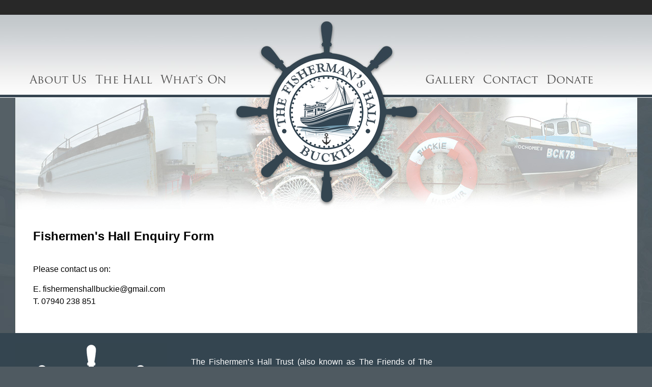

--- FILE ---
content_type: text/html; charset=UTF-8
request_url: http://www.fishermenshall.co.uk/enquiry/
body_size: 3165
content:

<!DOCTYPE html>

<html lang="en">

    <head>
	
        <title>Fishermens Hall Buckie ~ History</title>
		
        <meta charset="utf-8">
        <meta name="description" content="History :: The Fishermens Hall Buckie">
		
		<meta name="viewport" content="width=device-width, initial-scale=1.0">
		
        <link rel="Shortcut Icon" type="image/ico" href="../images/favicon.png">
        <link rel="stylesheet" href="../css/style.css" type="text/css" media="screen">
		<link href="https://fonts.googleapis.com/css?family=Lato" rel="stylesheet">

        
		<script src="http://ajax.googleapis.com/ajax/libs/jquery/1/jquery.min.js"></script>    
        <script src="../js/jquery.cycle2.min.js"></script>	    
   

		<script src="../js/modernizr.custom.js"></script>
		<script src="https://ajax.googleapis.com/ajax/libs/jquery/1.9.1/jquery.min.js"></script>
		<script src="../js/jquery.dlmenu.js"></script>
		<script>
			$(function() {
				$( '#dl-menu' ).dlmenu();
			});
		</script>   
   
   
    
    
    </head>
    
<body>

<div id="fb-root"></div>
<script>(function(d, s, id) {
  var js, fjs = d.getElementsByTagName(s)[0];
  if (d.getElementById(id)) return;
  js = d.createElement(s); js.id = id;
  js.src = 'https://connect.facebook.net/en_GB/sdk.js#xfbml=1&version=v3.2';
  fjs.parentNode.insertBefore(js, fjs);
}(document, 'script', 'facebook-jssdk'));</script>

<div id="maincontainer">


<div id="header">

<nav id="primary_nav_wrap">

<div class="navpadding">

<ul class="mymenu">

	<li><a href="http://www.fishermenshall.co.uk/about-us/" class="navlink">About Us</a>
    
                            <ul>
                                <li><a href="http://www.fishermenshall.co.uk/" class="">Homepage</a></li>
                                <li><a href="http://www.fishermenshall.co.uk/constitution/" class="">Constitution</a></li>
                                <li><a href="http://www.fishermenshall.co.uk/committee/" class="">Meet the Committee</a></li>    
                                   
                            </ul>    
    
    </li>
	<li><a href="#" class="navlink">The Hall</a>
    
                            <ul>
                        
                                <li><a href="http://www.fishermenshall.co.uk/prices/" class="">Price / Conditions</a></li>
                                <li><a href="http://www.fishermenshall.co.uk/floorplan/" class="">Floorplan</a></li>    
                                <li><a href="http://www.fishermenshall.co.uk/history/" class="">History</a></li> 
                                <li><a href="http://www.fishermenshall.co.uk/weddings/" class="">Weddings</a></li> 
                            </ul>
    
    </li>
	<li style="margin-right: 375px;"><a href="#" class="navlink">What's On</a>
    
    
    
											<ul>
                                            
                                                        <!--<li><a href="http://www.fishermenshall.co.uk/whats-on/" class="">Calendar</a></li>-->
                                                        <li><a href="http://www.fishermenshall.co.uk/events/" class="">Events</a></li> 
                                                           
                                            </ul>                                          
    
    
    
    
    
    
    
    </li>
	<li><a href="http://www.fishermenshall.co.uk/gallery/" class="navlink">Gallery</a></li>
	<li><a href="#" class="navlink">Contact</a>
    
    
    
							<ul>
                        
                                <li><a href="http://www.fishermenshall.co.uk/join-us/" class="">Join Us</a></li>
                                <!--<li><a href="http://www.fishermenshall.co.uk/bookings/" class="">Bookings</a></li>    -->
                                <li><a href="http://www.fishermenshall.co.uk/enquiry/" class="">Enquiries</a></li> 
                                   
                            </ul>    
    
    
    </li>
	<li><a href="http://www.fishermenshall.co.uk/donate/" class="navlink">Donate</a></li>
</ul>

</div>

</nav>
</div>





<div id="mobileheader">

<img src="../images/Fishermens-Hall-Big.png" alt="Fishermen's Hall" class="mobileimg">

        	 				 <div id="dl-menu" class="dl-menuwrapper">

                    			 <button class="dl-trigger">Open Menu</button>
                    			 		 
                    			 	  <ul class="myli dl-menu">
                                      
                    				  	  <li><a href="http://www.fishermenshall.co.uk/" class="moblink" title="">Home</a>
                    				  	  <li><a href="http://www.fishermenshall.co.uk/about-us/" class="moblink" title="">About Us</a>
                                          
                                            <ul class="dl-submenu">
                                            
                                                        <li><a href="http://www.fishermenshall.co.uk/constitution/" class="">Constitution</a></li>
                                                        <li><a href="http://www.fishermenshall.co.uk/committee/" class="">Meet the Committee</a></li> 
                                                           
                                            </ul>                                          
                                          
                                          </li>
                                          
                                          
                                          <li><a href="http://www.fishermenshall.co.uk/the-hall/" class="moblink" title="">The Hall</a>
                                          
                                          
                                            <ul class="dl-submenu">
                                        
                                                <li><a href="http://www.fishermenshall.co.uk/prices/" class="">Price / Conditions</a></li>
                                                <li><a href="http://www.fishermenshall.co.uk/floorplan/" class="">Floorplan</a></li>    
                                                <li><a href="http://www.fishermenshall.co.uk/history/" class="">History</a></li> 
                                                <li><a href="http://www.fishermenshall.co.uk/weddings/" class="">Weddings</a></li> 
                                            </ul>
                                          
                                          
                                          </li>
                                          <li><a href="#" class="moblink" title="">What's On</a>
                                          
											<ul class="dl-submenu">
                                            
                                                        <!--<li><a href="http://www.fishermenshall.co.uk/whats-on/" class="">Calendar</a></li>-->
                                                        <li><a href="http://www.fishermenshall.co.uk/events/" class="">Events</a></li> 
                                                           
                                            </ul>                                          
                                          
                                          
                                          
                                          
                                          </li>
										  <li><a href="http://www.fishermenshall.co.uk/gallery/" class="moblink" title="">Gallery</a></li>
										  <li><a href="#" class="moblink" title="">Contact</a>
                                          
                                          
                                                    <ul class="dl-submenu">
                                                
                                                        <li><a href="http://www.fishermenshall.co.uk/join-us/" class="">Join Us</a></li>
                                                        <!--<li><a href="http://www.fishermenshall.co.uk/bookings/" class="">Bookings</a></li>    -->
                                                        <li><a href="http://www.fishermenshall.co.uk/enquiry/" class="">Enquiries</a></li> 
                                                           
                                                    </ul>    
                                          
                                          
                                          </li>
                    					  <li><a href="http://www.fishermenshall.co.uk/donate/" class="moblink" title="">Donate</a></li>
                    				  </ul>
        
        					 </div>

</div>




<div id="maincontent2">

    <div id="mainimgs">
    
            <div id="sublogo"><img src="../images/logobottom.png" alt="Logo"></div>
        
            <div class="cycle-slideshow">
            
            <img src="../images/merge.jpg" alt="Main" class="mobileimg" >

            
            </div>
    
    </div>
</div>

<div id="bodycontent2">

    <div id="bodycontentpadding">
    
    
<h1>Fishermen's Hall Enquiry Form</h1>





		
<p>Please contact us on:</p>		
		
		
		
<p>E. fishermenshallbuckie@gmail.com<br>

T. 07940 238 851</p>		
		

<!--<table style="width: 100%;" class="formtable">

<form enctype="multipart/form-data" method="post" action="send.php">

	<tr><td class="formcell1">Name:</td><td class="formcell2"><input name="name" type="text" class="formfield" /></td></tr>
	<tr><td class="formcell1">Telephone:</td><td class="formcell2"><input name="telephone" type="text" class="formfield" /></td></tr>
	<tr><td class="formcell1">Email:</td><td class="formcell2"><input name="email" type="text" class="formfield" /></td></tr>
    <tr><td class="formcell1">Message:</td><td class="formcell2"><textarea name="message" rows="10" class="formfield"></textarea></td></tr>
	<tr><td class="formcell1">&nbsp;</td><td class="formcell2"><input type="submit" name="submit" value="Submit" class="subbutton"></td></tr>
    
</form>    
    
</table>-->
























</div>
    
</div>

</div>

<div id="footer">

    <div id="footercontent">
    
    <div id="foot1">

    <div class="footpad">
      <div class="footerpadding">
      
      
      
      
      
      <img src="http://www.fishermenshall.co.uk/images/footer-logo.jpg" alt="Fishermen's Hall" class="mobileimg">


      <p><br>
&copy; 2026 Fishermen's Hall Trust<br/>
<a href="mailto:fishermenshallbuckie@gmail.com" class="whitelink">fishermenshallbuckie@gmail.com</a><br/>
07940 238 851<br/>
<a href="http://www.fishermenshall.co.uk/privacy/" class="whitelink">Privacy Policy</a></p>
      
      
      </div>
    </div>

</div>
  
<div id="foot2"><div class="footpad"><div class="footerpadding2">

<p>The Fishermen’s Hall Trust (also known as The Friends of The Fishermen’s Hall) was established following a public meeting on January 4th 2018 to begin the process of a Community Asset Transfer of the Fishermens Hall back into the ownership of the people of Buckie.
</p>
<p>The members of the committee have worked tirelessly since that time preparing to lease the hall from Moray Council as an interim arrangement pending a full Community Asset Transfer in up to two years time.
</p>
<p>We gained our charitable status on 15th June 2018 and from Sunday 1st July 2018 we are the leaseholders and operators of the hall.
</p>
<p>The journey to undertake a Community Asset Transfer is a long one but working together with and for the community we can make the Fishermen's Hall a sustainable, open and inclusive facility for generations to come.
</p>
</div></div></div>

<div id="foot3"><div class="footpad"><div class="footerpadding"><div class="fb-page" data-href="https://www.facebook.com/fishermenshallbuckiemoray/" data-tabs="timeline" data-small-header="false" data-adapt-container-width="true" data-hide-cover="false" data-show-facepile="true"><blockquote cite="https://www.facebook.com/fishermenshallbuckiemoray/" class="fb-xfbml-parse-ignore"><a href="https://www.facebook.com/fishermenshallbuckiemoray/">Friends Of the Fishermen&#039;s Hall</a></blockquote></div></div></div></div>


    
    </div>
    
</div>


<div id="credit"><div id="creditpadding"><a href="http://www.colourjam.com" class="whitelink">Website by Colourjam ~ Moray Web Design</a></div></div>


</body>

</html>

--- FILE ---
content_type: text/css
request_url: http://www.fishermenshall.co.uk/css/style.css
body_size: 1775
content:
@import url('../css/component.css');

* 
{
  margin: 0;
  padding: 0;
  box-sizing: border-box;
}

body
{
	font-family:Helvetica, Arial, sans-serif;
	margin: 0px;
	padding: 0px;
	font-size:100%;
    background-color: #4f5a61;
    background-image: url('../images/bg.jpg');
    background-position:center top;
    background-repeat:no-repeat;
}

#maincontainer
{
	width: 1221px;
	margin: auto;

}

#header
{
	width: 1221px;
	height: 192px;
}

#maincontent
{
	width: 1221px;
	height: 757px;
	float: left;
}

#maincontent2
{
	width: 1221px;
	height: auto;
	float: left;
}

#sublogo
{
	float: left;
	width: 1221px;
	height: 219px;
	position:absolute;
	z-index: 200;
	/*background-image:url(../images/logobottom.png);*/
}

#sublogo2
{
	float: left;
	width: 1221px;
	height: 73px;
	position:absolute;
	z-index: 200;
	margin-top: 684px;
	/*background-image:url(../images/logobottom.png);*/
}

#mainimgs
{
	 width:1221px; 
	 height:219px;
	 float: left;
}

.mobileimg
{
	max-width: 100%;
}

#bodycontent
{
	float: left;
	width:1221px;
	background-color: #fff;
}

#bodycontent2
{
	float: left;
	width:1221px;
	background-color: #fff;
}

#bodycontentpadding
{
	padding-top: 35px;
	padding-bottom: 35px;
	padding-left: 35px;
	padding-right: 35px;
	line-height: 1.5;
}

.newspost
{
	float: left;
	width: 100%;
	border-bottom: 1px dotted #4f5a61;
	padding-bottom: 20px;
	margin-bottom: 20px;
}

#footer
{
	width: 100%;
	float: left;
	background-color: #344550;
	height: 546px;
}

#footercontent
{
	width:1221px; 
	margin: auto;
	background-color: #344550;
	height: 546px;
}

.footerpadding
{
	padding-top: 20px;
	padding-bottom: 20px;
	padding-left: 0px;
	padding-right: 0px;
	color: #fff;
	line-height: 1.5;
	text-align: justify;
}

.footerpadding2
{
	padding-top: 30px;
	padding-bottom: 20px;
	padding-left: 0px;
	padding-right: 40px;
	color: #fff;
	line-height: 1.5;
	text-align: justify;
}

#foot1
{
	width: 345px;
	height: 546px;
	float: left;
}

#foot2
{
	width: 515px;
	height: 546px;
	float: left;
}

#foot3
{
	width: 361px;
	height: 546px;
	float: left;
}

#credit
{
	width: 100%;
	float: left;
	background-color: #344550;

}

#creditpadding
{
	padding-top: 10px;
	padding-bottom: 10px;
	padding-left: 0px;
	padding-right: 0px;
	color: #fff;
	text-align: center;
	
}

p
{
	margin-top: 15px;
	margin-bottom: 15px;
}

#primary_nav_wrap
{
	position: relative;
	z-index: 1000;
}

#primary_nav_wrap ul
{
	list-style:none;
	position:relative;
	float:left;
	margin:0;

}

#primary_nav_wrap ul a
{
	display:block;
	text-decoration:none;
	line-height:32px;
	padding:8px;
	color: #504f4f; 
	font-weight: normal; 
	font-size: 22px; 
	font-family: Trajan;	
	
}

#primary_nav_wrap ul li
{
	position:relative;
	float:left;
	margin:0;
	padding:0;

}

#primary_nav_wrap ul li.current-menu-item
{
	background:#000;
}

#primary_nav_wrap ul li:hover
{
	background:#e0e0e0;
	color: #fff;
	border-radius: 0px;
	font-family:Arial, Helvetica, sans-serif;
	font-size: 16px;
}

#primary_nav_wrap ul ul
{
	display:none;
	position:absolute;
	top:100%;
	left:0;
	background:#344550;
	padding:0;
	font-family:Arial, Helvetica, sans-serif;
	font-size: 16px;	
}

#primary_nav_wrap ul ul li:hover
{
	color: #c3ff9b;
	font-family:Arial, Helvetica, sans-serif;
	font-size: 16px;
}

#primary_nav_wrap ul ul li
{
	float:none;
	color: #000;
	font-family:Arial, Helvetica, sans-serif;
	font-size: 16px;
}

#primary_nav_wrap ul ul a
{
	line-height:120%;
	padding-top:6px;
	padding-bottom: 6px;
	color: #fff;
	font-family:Arial, Helvetica, sans-serif;
	font-size: 16px;
	width:250px;

}

#primary_nav_wrap ul ul ul
{
	top:0;
	left:100%;
}

#primary_nav_wrap ul li:hover > ul
{
	display:block;
}

a.blacklink { text-decoration:none; color: #4e4444; font-weight: normal; font-size: 17px; font-family: 'Cuprum', sans-serif;  } 
a.blacklink:link { text-decoration:none; color: #4e4444; font-weight: normal; font-size: 17px; font-family: 'Cuprum', sans-serif;   } 
a.blacklink:visited { text-decoration:none; color: #4e4444; font-weight: normal; font-size: 17px; font-family: 'Cuprum', sans-serif;    } 
a.blacklink:hover { text-decoration:none; color:#4e4444; font-weight: normal; font-size: 17px; font-family: 'Cuprum', sans-serif;   } 
a.blacklink:active { text-decoration:none; color: #4e4444; font-weight: normal; font-size: 17px; font-family: 'Cuprum', sans-serif;   }

a.whitelink { text-decoration:none; color: #fff; font-weight: normal; font-size: 17px; font-family:Arial, Helvetica, sans-serif;  } 
a.whitelink:link { text-decoration:none; color: #fff; font-weight: normal; font-size: 17px; font-family:Arial, Helvetica, sans-serif;   } 
a.whitelink:visited { text-decoration:none; color: #fff; font-weight: normal; font-size: 17px; font-family:Arial, Helvetica, sans-serif;    } 
a.whitelink:hover { text-decoration:none; color:#fff; font-weight: normal; font-size: 17px; font-family:Arial, Helvetica, sans-serif;  } 
a.whitelink:active { text-decoration:none; color: #fff; font-weight: normal; font-size: 17px; font-family:Arial, Helvetica, sans-serif;   }

@font-face {
  font-family: Trajan;
  src: url(../fonts/Trajan.ttf);
}

a.navlink { text-decoration:; color: #504f4f; font-weight: normal; font-size: 22px; font-family: Trajan;  } 
a.navlink:link { text-decoration:none; color: #504f4f; font-weight: normal; font-size: 22px; font-family: Trajan;   } 
a.navlink:visited { text-decoration:none; color: #504f4f; font-weight: normal; font-size: 22px; font-family: Trajan;    } 
a.navlink:hover { text-decoration:none; color:#000; font-weight: normal; font-size: 22px; font-family: Trajan;   } 
a.navlink:active { text-decoration:none; color: #504f4f; font-weight: normal; font-size: 22px; font-family: Trajan;   }

a.moblink { text-decoration:; color: #fff; font-weight: normal; font-size: 17px; font-family:Arial, Helvetica, sans-serif;  } 
a.moblink:link { text-decoration:none; color: #fff; font-weight: normal; font-size: 17px; font-family:Arial, Helvetica, sans-serif;   } 
a.moblink:visited { text-decoration:none; color: #fff; font-weight: normal; font-size: 17px; font-family:Arial, Helvetica, sans-serif;    } 
a.moblink:hover { text-decoration:none; color:#fff; font-weight: normal; font-size: 17px; font-family:Arial, Helvetica, sans-serif;   } 
a.moblink:active { text-decoration:none; color: #fff; font-weight: normal; font-size: 17px; font-family:Arial, Helvetica, sans-serif;   }


.mymenu li
{
	display: inline;
	list-style-type:none;
}

.navpadding
{
	padding-top: 135px;
	padding-bottom: 20px;
	padding-left: 20px;
	padding-right: 0px;
	color: #504f4f;
}

a:link {
	color: #000;
}
a:visited {
	color: #000;
}
a:hover {
	color: #000;
}
a:active {
	color: #000;
}

#mobilenav
{
	visibility:hidden;
	display:none;
}

@import url('../css/component.css');

h1
{
	font-size: 24px;
	padding-bottom: 20px;
	text-align:left;
}

h2
{
	font-size: 17px;
	padding-bottom: 20px;
}


#hidemob
{
	display: none;
	visibility:hidden;
}

	.js #menu {
		display:none;
	}
	
	.js .slicknav_menu {
		display:none;
	}


#mobileheader
{
	width: 100%;
	height: auto;
	visibility:hidden;
	display:none;
}

.newsimg
{
	float: right; 
	margin-left: 20px;
    margin-bottom: 20px;
}



.formcell1
{
	width: 33%;
	padding-bottom: 12px;
	vertical-align:top;
}

.formcell2
{
	width: 66%;
	padding-bottom: 12px;
}

.formcell3
{
	width: 100%;
	padding-bottom: 12px;
}


.formfield
{
	width: 100%;
	padding: 8px;
	
}


.subbutton {
  background-color: #344550; /* Green */
  border: none;
  color: white;
  padding: 15px 32px;
  text-align: center;
  text-decoration: none;
  display: inline-block;
  font-size: 16px;
}



@media only screen and (max-width: 1221px) 
{

#maincontent2
{
	width: 100%;
	height: auto;
	float: left;
}

#bodycontent2
{
	float: left;
	width: 100%;
	background-color: #fff;
}

h1
{
	font-size: 18px;
	padding-bottom: 20px;
	text-align:left;
}

body
{
	font-family:Helvetica, Arial, sans-serif;
	margin: 0px;
	padding: 0px;
	font-size:100%;
    background-color: #4f5a61;
    background-image: none;
}

#maincontainer
{
	width: 100%;
	margin: auto;

}

#header
{
	width: 100%;
	height: 192px;
	visibility:hidden;
	display:none;
}

#mobileheader
{
    width: 70%;
    height: auto;
    visibility: visible;
    display: block;
    margin: auto;
    margin-top: 15px;
    margin-bottom: 15px;
	text-align:center;
	z-index: 400;
}

#maincontent
{
	width: 100%;
	height: auto;
	float: left;
}

#sublogo
{
	float: left;
	width: 1221px;
	height: 219px;
	position:absolute;
	z-index: 200;
	/*background-image:url(../images/logobottom.png);*/
	visibility:hidden;
	display:none;
}

#sublogo2
{
	float: left;
	width: 1221px;
	height: 73px;
	position:absolute;
	z-index: 200;
	margin-top: 684px;
	/*background-image:url(../images/logobottom.png);*/
	visibility:hidden;
	display:none;
}

#mainimgs
{
	width: 100%;
	 height:auto;
	 float: left;
	 z-index: 100;
}

.mobileimg
{
	max-width: 100%;
}

#bodycontent
{
	float: left;
	width: 100%;
	background-color: #fff;
}

#bodycontentpadding
{
	padding-top: 35px;
	padding-bottom: 35px;
	padding-left: 35px;
	padding-right: 35px;
	line-height: 1.5;
}

.newspost
{
	float: left;
	width: 100%;
	border-bottom: 1px dotted #4f5a61;
	padding-bottom: 20px;
	margin-bottom: 20px;
}

#footer
{
	width: 100%;
	float: left;
	background-color: #344550;
	height: 546px;
}

#footercontent
{
	width: 100%;
	margin: auto;
	background-color: #344550;
	height: 546px;
}

.footerpadding
{
	padding-top: 20px;
	padding-bottom: 20px;
	padding-left: 0px;
	padding-right: 0px;
	color: #fff;
	line-height: 1.5;
	text-align: center;
}

.footerpadding2
{
	padding-top: 30px;
	padding-bottom: 20px;
	padding-left: 0px;
	padding-right: 40px;
	color: #fff;
	line-height: 1.5;
	text-align: justify;
}

#foot1
{
	width: 100%;
	height: 546px;
	float: left;
}

#foot2
{
	width: 100%;
	height: 546px;
	float: left;
	visibility:hidden;
	display:none;
}

#foot3
{
	width: 100%;
	height: 546px;
	float: left;
	visibility:hidden;
	display:none;
}

#credit
{
	width: 100%;
	float: left;
	background-color: #344550;

}

#creditpadding
{
	padding-top: 10px;
	padding-bottom: 10px;
	padding-left: 0px;
	padding-right: 0px;
	color: #fff;
	text-align: center;
	
}

p
{
	margin-top: 15px;
	margin-bottom: 15px;
}



.newspostpad
{
	text-align:justify;
}










#primary_nav_wrap
{
	visibility:hidden;
	display:none;
}

#mobilenav
{
	visibility:visible;
	display: block;
}



.slicknav_menu {
	display:none;
}


}

